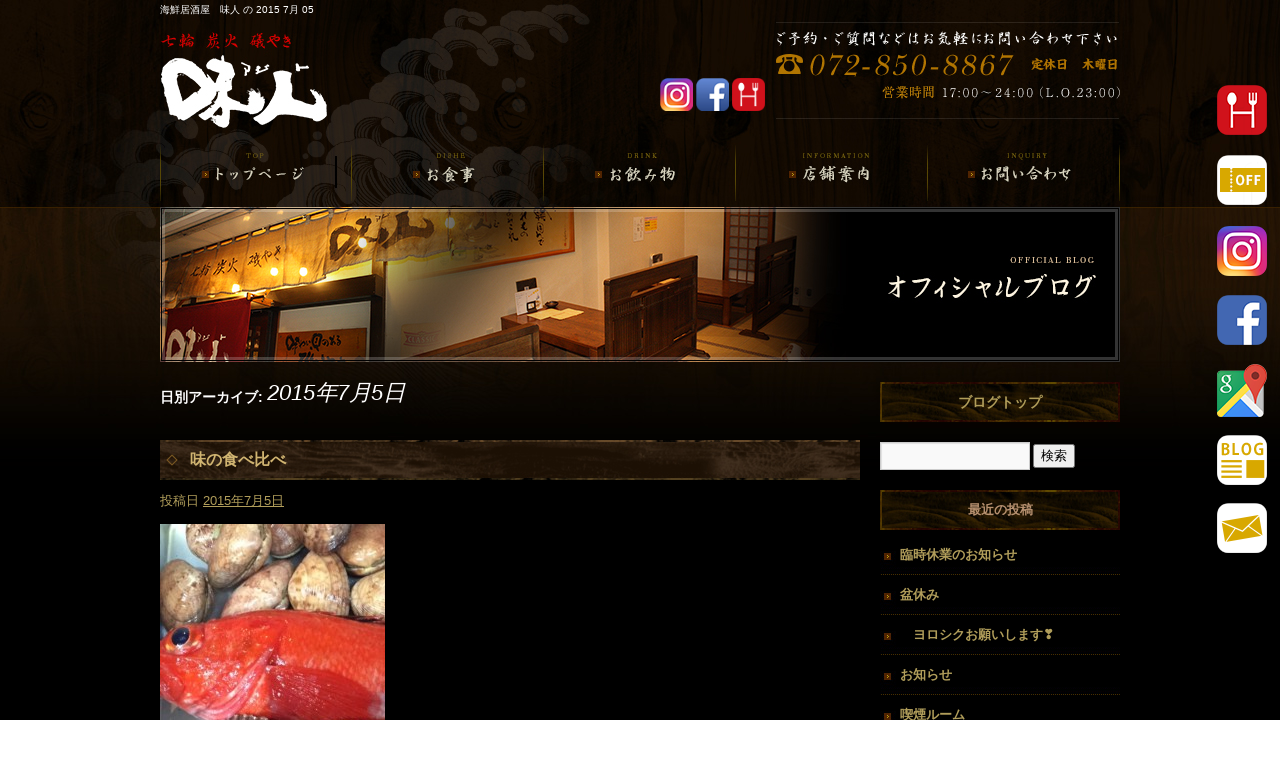

--- FILE ---
content_type: text/html; charset=UTF-8
request_url: https://www.azito1998.com/archives/date/2015/07/05
body_size: 5529
content:
<!DOCTYPE html>
<html dir="ltr" lang="ja">
<head>
<meta charset="UTF-8" />



<title>
  2015  7月  05 | 海鮮居酒屋　味人</title>
<link rel="profile" href="http://gmpg.org/xfn/11" />
<link rel="stylesheet" type="text/css" media="all" href="https://www.azito1998.com/60001087/wp-content/themes/multipuress/style.css" />
<link rel="stylesheet" type="text/css" media="all" href="https://www.azito1998.com/60001087/wp-content/themes/multipuress/theme.css" />
<link rel="stylesheet" type="text/css" media="all" href="/files/files.css" />
<link rel="pingback" href="https://www.azito1998.com/60001087/xmlrpc.php" />
<link rel="alternate" type="application/rss+xml" title="海鮮居酒屋　味人 &raquo; フィード" href="https://www.azito1998.com/feed" />
<link rel="alternate" type="application/rss+xml" title="海鮮居酒屋　味人 &raquo; コメントフィード" href="https://www.azito1998.com/comments/feed" />
<link rel='stylesheet' id='simplamodalwindow-css'  href='https://www.azito1998.com/60001087/wp-content/plugins/light-box-miyamoto/SimplaModalwindow/jquery.SimplaModalwindow.css?ver=3.3.1' type='text/css' media='all' />
<link rel='stylesheet' id='iqfmcss-css'  href='https://www.azito1998.com/60001087/wp-content/plugins/inquiry-form-creator/css/inquiry-form.css?ver=0.7' type='text/css' media='all' />
<script type='text/javascript' src='https://www.azito1998.com/60001087/wp-includes/js/jquery/jquery.js?ver=1.7.1'></script>
<script type='text/javascript' src='https://www.azito1998.com/60001087/wp-content/plugins/light-box-miyamoto/SimplaModalwindow/jquery.SimplaModalwindow.js?ver=1.7.1'></script>
<script type='text/javascript' src='https://www.azito1998.com/60001087/wp-includes/js/swfobject.js?ver=2.2'></script>
<script type='text/javascript' src='https://www.azito1998.com/60001087/wp-content/plugins/inquiry-form-creator/js/ajaxzip2/ajaxzip2.js?ver=2.10'></script>
<script type='text/javascript' src='https://www.azito1998.com/60001087/wp-content/plugins/inquiry-form-creator/js/jquery.upload.js?ver=1.0.2'></script>
<script>AjaxZip2.JSONDATA = "https://www.azito1998.com/60001087/wp-content/plugins/inquiry-form-creator/js/ajaxzip2/data";</script><link rel="alternate" media="handheld" type="text/html" href="https://www.azito1998.com/archives/date/2015/07/05" />

<script>
//201704 FB、新着情報投稿のURLを.HTACCESSうまく処理できなかったので代替処理
if(location.href.match(/cu_mail_1/)){
	location.href="/";
}
</script>
<script>
  (function(i,s,o,g,r,a,m){i['GoogleAnalyticsObject']=r;i[r]=i[r]||function(){
  (i[r].q=i[r].q||[]).push(arguments)},i[r].l=1*new Date();a=s.createElement(o),
  m=s.getElementsByTagName(o)[0];a.async=1;a.src=g;m.parentNode.insertBefore(a,m)
  })(window,document,'script','//www.google-analytics.com/analytics.js','ga');

  ga('create', 'UA-46712027-1', 'azito1998.com');
  ga('send', 'pageview');

</script><!-- Vipers Video Quicktags v6.4.2 | http://www.viper007bond.com/wordpress-plugins/vipers-video-quicktags/ -->
<style type="text/css">
.vvqbox { display: block; max-width: 100%; visibility: visible !important; margin: 10px auto; } .vvqbox img { max-width: 100%; height: 100%; } .vvqbox object { max-width: 100%; } 
</style>
<script type="text/javascript">
// <![CDATA[
	var vvqflashvars = {};
	var vvqparams = { wmode: "opaque", allowfullscreen: "true", allowscriptaccess: "always" };
	var vvqattributes = {};
	var vvqexpressinstall = "https://www.azito1998.com/60001087/wp-content/plugins/vipers-video-quicktags/resources/expressinstall.swf";
// ]]>
</script>
<!-- BEGIN: WP Social Bookmarking Light -->
<style type="text/css">
div.wp_social_bookmarking_light{border:0 !important;padding:0px 0 0px 0 !important;margin:0 !important;}
div.wp_social_bookmarking_light div{float:left !important;border:0 !important;padding:0 4px 0px 0 !important;margin:0 !important;height:21px !important;text-indent:0 !important;}
div.wp_social_bookmarking_light img{border:0 !important;padding:0;margin:0;vertical-align:top !important;}
.wp_social_bookmarking_light_clear{clear:both !important;}
</style>
<!-- END: WP Social Bookmarking Light -->


<meta name="description" content="味人では京都で修業を積んだ店主が毎日市場で厳選した食材を仕入れてリーズナブルな値段で提供いたします！お子様向けメニューも用意し、ご家族や、ママさんがお子様と一緒に楽しめるよう心がけております。" />
<meta name="keywords" content="大阪府 居酒屋,枚方市 居酒屋,東船橋 居酒屋,大阪府 鮮魚 居酒屋," /><script type="text/javascript" src="/files/js/effect_pc.js"></script>
</head>

<body id="083416">


	<div id="branding_box">

	<div id="site-description">



<a href="https://www.azito1998.com/" title="海鮮居酒屋　味人" rel="home">海鮮居酒屋　味人 の   2015  7月  05</a>

	</div>

		<div id="site-title">
			<span>
				<a href="https://www.azito1998.com/" title="海鮮居酒屋　味人" rel="home">海鮮居酒屋　味人</a>
			</span>
		</div><!-- #site-title -->

<div class="sns_btn">
<a href="https://www.instagram.com/azito.1998/" target="_blank"><img src="/files/h_inst.png" alt="Instagram" class="inst_btn" width="33" height="33" border="0"></a>
<a href="https://www.facebook.com/%E5%91%B3%E4%BA%BA-136816853162192/" target="_blank"><img src="/files/h_fb.png" alt="Facebook" class="line_btn" width="33" height="33" border="0"></a>
<a href="https://www.hotpepper.jp/strJ000474848/yoyaku/" target="_blank"><img src="/files/h_hp.png" alt="ご予約はこちら" class="line_btn" width="33" height="33" border="0"></a>
</div>

	<div id="access" role="navigation">
		<div class="menu-header"><ul id="menu-globalmenu" class="menu"><li id="menu-item-29" class="gnavi01 menu-item menu-item-type-post_type menu-item-object-page menu-item-29"><a title="トップページ" href="https://www.azito1998.com/">トップページ</a></li>
<li id="menu-item-30" class="gnavi02 menu-item menu-item-type-post_type menu-item-object-page menu-item-30"><a title="お食事" href="https://www.azito1998.com/dish">お食事</a></li>
<li id="menu-item-31" class="gnavi03 menu-item menu-item-type-post_type menu-item-object-page menu-item-31"><a title="お飲み物" href="https://www.azito1998.com/drink">お飲み物</a></li>
<li id="menu-item-32" class="gnavi04 menu-item menu-item-type-post_type menu-item-object-page menu-item-32"><a title="店舗案内" href="https://www.azito1998.com/shop">店舗案内</a></li>
<li id="menu-item-33" class="gnavi05 menu-item menu-item-type-post_type menu-item-object-page menu-item-33"><a title="お問い合わせ" href="https://www.azito1998.com/contact">お問い合わせ</a></li>
</ul></div>	</div><!-- #access -->

	</div><!-- #branding_box -->


<div id="main_teaser">

<img src="/files/pc_teaser_06.jpg">


</div>
<div id="outer_block">
<div id="inner_block">

	<div id="main">
		<div id="container">
			<div id="content" role="main">


			<h1 class="page-title">
				日別アーカイブ: <span>2015年7月5日</span>			</h1>






			<div id="post-372" class="post-372 post type-post status-publish format-standard hentry category-blogpost">
			<h2 class="entry-title"><a href="https://www.azito1998.com/archives/372" title="味の食べ比べ へのパーマリンク" rel="bookmark">味の食べ比べ</a></h2>

			<div class="entry-meta">
				<span class="meta-prep meta-prep-author">投稿日</span> <a href="https://www.azito1998.com/archives/372" title="8:34 AM" rel="bookmark"><span class="entry-date">2015年7月5日</span></a><!-- <span class="meta-sep">by</span>-->  <!--<span class="author vcard"><a class="url fn n" href="https://www.azito1998.com/archives/author/azito1998com" title="azito1998com の投稿をすべて表示">azito1998com</a></span>-->			</div><!-- .entry-meta -->

				<div class="entry-content">
				<div class="photo aligncenter"><a href='https://www.azito1998.com/60001087/wp-content/uploads/2015/07/image1.JPG' title='image1'><img width="225" height="300" src="https://www.azito1998.com/60001087/wp-content/uploads/2015/07/image1-225x300.jpg" class="attachment-medium" alt="image1.JPG" title="image1" /></a></div>
<p>味人では、今しか食べれない<br />
旬の食材、木で赤く成るまで完熟させた自家製トマト•••<br />
黄色いトマトの、ハーフ&#038;ハーフがすすめ</p>
<div class="clear"> </div>
							</div><!-- .entry-content -->
	
			<div class="entry-utility">
									<span class="cat-links">
						<!--<span class="entry-utility-prep entry-utility-prep-cat-links">Posted in</span> <a href="https://www.azito1998.com/archives/category/blogpost" title="日記 の投稿をすべて表示" rel="category tag">日記</a>					</span>-->
					<!--<span class="meta-sep">|</span>-->
												<!--<span class="comments-link"><span>コメントは受け付けていません。</span></span>-->
				
			</div><!-- .entry-utility -->
		</div><!-- #post-## -->

		
	


			</div><!-- #content -->
		</div><!-- #container -->


		<div id="primary" class="widget-area" role="complementary">
			<ul class="xoxo">

<li id="text-2" class="widget-container widget_text">			<div class="textwidget"><div class="widget-title2">
<a href="/blog">ブログトップ</a>
</div></div>
		</li><li id="search-2" class="widget-container widget_search"><form role="search" method="get" id="searchform" action="https://www.azito1998.com/" >
	<div><label class="screen-reader-text" for="s">検索:</label>
	<input type="text" value="" name="s" id="s" />
	<input type="submit" id="searchsubmit" value="検索" />
	</div>
	</form></li>		<li id="recent-posts-2" class="widget-container widget_recent_entries">		<h3 class="widget-title">最近の投稿</h3>		<ul>
				<li><a href="https://www.azito1998.com/archives/632" title="臨時休業のお知らせ">臨時休業のお知らせ</a></li>
				<li><a href="https://www.azito1998.com/archives/629" title="盆休み">盆休み</a></li>
				<li><a href="https://www.azito1998.com/archives/626" title="　ヨロシクお願いします❣️">　ヨロシクお願いします❣️</a></li>
				<li><a href="https://www.azito1998.com/archives/623" title="お知らせ">お知らせ</a></li>
				<li><a href="https://www.azito1998.com/archives/618" title="喫煙ルーム">喫煙ルーム</a></li>
				</ul>
		</li><li id="categories-2" class="widget-container widget_categories"><h3 class="widget-title">カテゴリー</h3>		<ul>
	<li class="cat-item cat-item-1"><a href="https://www.azito1998.com/archives/category/blogpost" title="日記 に含まれる投稿をすべて表示">日記</a>
</li>
		</ul>
</li><li id="calendar-2" class="widget-container widget_calendar"><h3 class="widget-title">カレンダー</h3><div id="calendar_wrap"><table id="wp-calendar">
	<caption>2015年7月</caption>
	<thead>
	<tr>
		<th scope="col" title="日曜日">日</th>
		<th scope="col" title="月曜日">月</th>
		<th scope="col" title="火曜日">火</th>
		<th scope="col" title="水曜日">水</th>
		<th scope="col" title="木曜日">木</th>
		<th scope="col" title="金曜日">金</th>
		<th scope="col" title="土曜日">土</th>
	</tr>
	</thead>

	<tfoot>
	<tr>
		<td colspan="3" id="prev"><a href="https://www.azito1998.com/archives/date/2015/06" title="2015年6月の投稿を表示">&laquo; 6月</a></td>
		<td class="pad">&nbsp;</td>
		<td colspan="3" id="next"><a href="https://www.azito1998.com/archives/date/2015/08" title="2015年8月の投稿を表示">8月 &raquo;</a></td>
	</tr>
	</tfoot>

	<tbody>
	<tr>
		<td colspan="3" class="pad">&nbsp;</td><td>1</td><td>2</td><td>3</td><td>4</td>
	</tr>
	<tr>
		<td><a href="https://www.azito1998.com/archives/date/2015/07/05" title="味の食べ比べ">5</a></td><td>6</td><td>7</td><td>8</td><td>9</td><td>10</td><td>11</td>
	</tr>
	<tr>
		<td>12</td><td><a href="https://www.azito1998.com/archives/date/2015/07/13" title="珍味が、盛りだくさん‼️">13</a></td><td>14</td><td><a href="https://www.azito1998.com/archives/date/2015/07/15" title="びっくり">15</a></td><td>16</td><td>17</td><td>18</td>
	</tr>
	<tr>
		<td>19</td><td>20</td><td>21</td><td>22</td><td>23</td><td><a href="https://www.azito1998.com/archives/date/2015/07/24" title="土用丑の日
土用丑の日">24</a></td><td>25</td>
	</tr>
	<tr>
		<td>26</td><td>27</td><td><a href="https://www.azito1998.com/archives/date/2015/07/28" title="盆休みの連絡">28</a></td><td>29</td><td>30</td><td><a href="https://www.azito1998.com/archives/date/2015/07/31" title="二ヶ月かけて、育てたスイカ(^_^) v">31</a></td>
		<td class="pad" colspan="1">&nbsp;</td>
	</tr>
	</tbody>
	</table></div></li><li id="text-10" class="widget-container widget_text">			<div class="textwidget"><div class="facebook_banner">
  <a href="https://www.instagram.com/azito.1998/" title="Instagram" target="_blank">
    <img src="/files/inst_banner.jpg" alt="Instagram" width="240">
  </a>
</div></div>
		</li><li id="text-9" class="widget-container widget_text">			<div class="textwidget"><iframe src="//www.facebook.com/plugins/likebox.php?href=https%3A%2F%2Fwww.facebook.com%2Fpages%2F%25E5%2591%25B3%25E4%25BA%25BA%2F136816853162192&amp;width=240&amp;height=390&amp;colorscheme=light&amp;show_faces=true&amp;header=true&amp;stream=false&amp;show_border=true" scrolling="no" frameborder="0" style="border:none; overflow:hidden; width:100%; height:390px;" allowTransparency="true"></iframe></div>
		</li><li id="archives-2" class="widget-container widget_archive"><h3 class="widget-title">アーカイブ</h3>		<ul>
			<li><a href='https://www.azito1998.com/archives/date/2026/01' title='2026年1月'>2026年1月</a></li>
	<li><a href='https://www.azito1998.com/archives/date/2025/08' title='2025年8月'>2025年8月</a></li>
	<li><a href='https://www.azito1998.com/archives/date/2025/07' title='2025年7月'>2025年7月</a></li>
	<li><a href='https://www.azito1998.com/archives/date/2025/05' title='2025年5月'>2025年5月</a></li>
	<li><a href='https://www.azito1998.com/archives/date/2025/02' title='2025年2月'>2025年2月</a></li>
	<li><a href='https://www.azito1998.com/archives/date/2025/01' title='2025年1月'>2025年1月</a></li>
	<li><a href='https://www.azito1998.com/archives/date/2024/09' title='2024年9月'>2024年9月</a></li>
	<li><a href='https://www.azito1998.com/archives/date/2024/07' title='2024年7月'>2024年7月</a></li>
	<li><a href='https://www.azito1998.com/archives/date/2023/11' title='2023年11月'>2023年11月</a></li>
	<li><a href='https://www.azito1998.com/archives/date/2023/10' title='2023年10月'>2023年10月</a></li>
	<li><a href='https://www.azito1998.com/archives/date/2023/02' title='2023年2月'>2023年2月</a></li>
	<li><a href='https://www.azito1998.com/archives/date/2022/11' title='2022年11月'>2022年11月</a></li>
	<li><a href='https://www.azito1998.com/archives/date/2022/02' title='2022年2月'>2022年2月</a></li>
	<li><a href='https://www.azito1998.com/archives/date/2021/10' title='2021年10月'>2021年10月</a></li>
	<li><a href='https://www.azito1998.com/archives/date/2021/09' title='2021年9月'>2021年9月</a></li>
	<li><a href='https://www.azito1998.com/archives/date/2021/07' title='2021年7月'>2021年7月</a></li>
	<li><a href='https://www.azito1998.com/archives/date/2021/06' title='2021年6月'>2021年6月</a></li>
	<li><a href='https://www.azito1998.com/archives/date/2021/05' title='2021年5月'>2021年5月</a></li>
	<li><a href='https://www.azito1998.com/archives/date/2021/04' title='2021年4月'>2021年4月</a></li>
	<li><a href='https://www.azito1998.com/archives/date/2021/02' title='2021年2月'>2021年2月</a></li>
	<li><a href='https://www.azito1998.com/archives/date/2021/01' title='2021年1月'>2021年1月</a></li>
	<li><a href='https://www.azito1998.com/archives/date/2020/05' title='2020年5月'>2020年5月</a></li>
	<li><a href='https://www.azito1998.com/archives/date/2020/04' title='2020年4月'>2020年4月</a></li>
	<li><a href='https://www.azito1998.com/archives/date/2019/03' title='2019年3月'>2019年3月</a></li>
	<li><a href='https://www.azito1998.com/archives/date/2018/10' title='2018年10月'>2018年10月</a></li>
	<li><a href='https://www.azito1998.com/archives/date/2018/09' title='2018年9月'>2018年9月</a></li>
	<li><a href='https://www.azito1998.com/archives/date/2017/11' title='2017年11月'>2017年11月</a></li>
	<li><a href='https://www.azito1998.com/archives/date/2017/10' title='2017年10月'>2017年10月</a></li>
	<li><a href='https://www.azito1998.com/archives/date/2017/08' title='2017年8月'>2017年8月</a></li>
	<li><a href='https://www.azito1998.com/archives/date/2017/06' title='2017年6月'>2017年6月</a></li>
	<li><a href='https://www.azito1998.com/archives/date/2017/05' title='2017年5月'>2017年5月</a></li>
	<li><a href='https://www.azito1998.com/archives/date/2017/04' title='2017年4月'>2017年4月</a></li>
	<li><a href='https://www.azito1998.com/archives/date/2017/03' title='2017年3月'>2017年3月</a></li>
	<li><a href='https://www.azito1998.com/archives/date/2017/02' title='2017年2月'>2017年2月</a></li>
	<li><a href='https://www.azito1998.com/archives/date/2016/12' title='2016年12月'>2016年12月</a></li>
	<li><a href='https://www.azito1998.com/archives/date/2016/11' title='2016年11月'>2016年11月</a></li>
	<li><a href='https://www.azito1998.com/archives/date/2016/10' title='2016年10月'>2016年10月</a></li>
	<li><a href='https://www.azito1998.com/archives/date/2016/08' title='2016年8月'>2016年8月</a></li>
	<li><a href='https://www.azito1998.com/archives/date/2016/07' title='2016年7月'>2016年7月</a></li>
	<li><a href='https://www.azito1998.com/archives/date/2016/06' title='2016年6月'>2016年6月</a></li>
	<li><a href='https://www.azito1998.com/archives/date/2016/05' title='2016年5月'>2016年5月</a></li>
	<li><a href='https://www.azito1998.com/archives/date/2016/04' title='2016年4月'>2016年4月</a></li>
	<li><a href='https://www.azito1998.com/archives/date/2016/03' title='2016年3月'>2016年3月</a></li>
	<li><a href='https://www.azito1998.com/archives/date/2016/02' title='2016年2月'>2016年2月</a></li>
	<li><a href='https://www.azito1998.com/archives/date/2016/01' title='2016年1月'>2016年1月</a></li>
	<li><a href='https://www.azito1998.com/archives/date/2015/12' title='2015年12月'>2015年12月</a></li>
	<li><a href='https://www.azito1998.com/archives/date/2015/11' title='2015年11月'>2015年11月</a></li>
	<li><a href='https://www.azito1998.com/archives/date/2015/10' title='2015年10月'>2015年10月</a></li>
	<li><a href='https://www.azito1998.com/archives/date/2015/09' title='2015年9月'>2015年9月</a></li>
	<li><a href='https://www.azito1998.com/archives/date/2015/08' title='2015年8月'>2015年8月</a></li>
	<li><a href='https://www.azito1998.com/archives/date/2015/07' title='2015年7月'>2015年7月</a></li>
	<li><a href='https://www.azito1998.com/archives/date/2015/06' title='2015年6月'>2015年6月</a></li>
	<li><a href='https://www.azito1998.com/archives/date/2015/05' title='2015年5月'>2015年5月</a></li>
	<li><a href='https://www.azito1998.com/archives/date/2015/04' title='2015年4月'>2015年4月</a></li>
	<li><a href='https://www.azito1998.com/archives/date/2015/02' title='2015年2月'>2015年2月</a></li>
	<li><a href='https://www.azito1998.com/archives/date/2014/11' title='2014年11月'>2014年11月</a></li>
	<li><a href='https://www.azito1998.com/archives/date/2014/10' title='2014年10月'>2014年10月</a></li>
	<li><a href='https://www.azito1998.com/archives/date/2014/09' title='2014年9月'>2014年9月</a></li>
	<li><a href='https://www.azito1998.com/archives/date/2014/08' title='2014年8月'>2014年8月</a></li>
	<li><a href='https://www.azito1998.com/archives/date/2014/07' title='2014年7月'>2014年7月</a></li>
	<li><a href='https://www.azito1998.com/archives/date/2014/06' title='2014年6月'>2014年6月</a></li>
	<li><a href='https://www.azito1998.com/archives/date/2014/05' title='2014年5月'>2014年5月</a></li>
	<li><a href='https://www.azito1998.com/archives/date/2014/04' title='2014年4月'>2014年4月</a></li>
	<li><a href='https://www.azito1998.com/archives/date/2014/03' title='2014年3月'>2014年3月</a></li>
	<li><a href='https://www.azito1998.com/archives/date/2014/02' title='2014年2月'>2014年2月</a></li>
	<li><a href='https://www.azito1998.com/archives/date/2014/01' title='2014年1月'>2014年1月</a></li>
		</ul>
</li>			</ul>
		</div><!-- #primary .widget-area -->




</div><!--#content_block--><!--■コンテンツブロック〆-->
</div></div><!-- #main -->

</div><!-- #inner_block -->
</div><!-- #outer_block -->

<div id="footer_block">
	<div id="footer_box">
		<div id="footer_sitemap_block">


			<div id="footer-widget-area" role="complementary">

				<div id="first" class="widget-area">
					<ul class="xoxo">
						<li id="nav_menu-2" class="widget-container widget_nav_menu"><div class="menu-footermenu-container"><ul id="menu-footermenu" class="menu"><li id="menu-item-38" class="menu-item menu-item-type-post_type menu-item-object-page menu-item-38"><a href="https://www.azito1998.com/">トップページ</a></li>
<li id="menu-item-39" class="menu-item menu-item-type-post_type menu-item-object-page menu-item-39"><a href="https://www.azito1998.com/dish">お食事</a></li>
<li id="menu-item-40" class="menu-item menu-item-type-post_type menu-item-object-page menu-item-40"><a href="https://www.azito1998.com/drink">お飲み物</a></li>
<li id="menu-item-41" class="menu-item menu-item-type-post_type menu-item-object-page menu-item-41"><a href="https://www.azito1998.com/shop">店舗案内</a></li>
<li id="menu-item-42" class="menu-item menu-item-type-post_type menu-item-object-page menu-item-42"><a href="https://www.azito1998.com/contact">お問い合わせ</a></li>
<li id="menu-item-43" class="menu-item menu-item-type-post_type menu-item-object-page menu-item-43"><a target="_blank" href="https://www.azito1998.com/coupon">クーポン</a></li>
<li id="menu-item-44" class="menu-item menu-item-type-post_type menu-item-object-page current_page_parent menu-item-44"><a href="https://www.azito1998.com/blog">オフィシャルブログ</a></li>
</ul></div></li>					</ul>
				</div><!-- #first .widget-area -->




			</div><!-- #footer-widget-area -->
		</div><!--#footer_sitemap_block-->

		<div class="footer_infomation">


<div id="footer_information" class="post">

		<div class="entry-post">

<div class="post-data">
<p><strong>海鮮居酒屋　味人</strong></p>
<p>〒573-1115 大阪府枚方市東船橋1-88 シャルム船橋1F</p>
<p>TEL／072-850-8867</p>
<p>営業時間／　17:00～24:00（L.O.23:00）</p>

<div class="fixed_btn">
 <div id="fixed_btn_07"><a href="https://www.hotpepper.jp/strJ000474848/yoyaku/" target="_blank"><img src="/files/hp_btn.png" alt="WEB予約"></a></div>
  <div id="fixed_btn_10"><a href="/coupon" target="_blank"><img src="/files/cpn_btn.png" alt="クーポンはこちら"></a></div>
  <div id="fixed_btn_01"><a href="https://www.instagram.com/azito.1998/" target="_blank"><img src="/files/inst_btn.png" alt="Instagram"></a></div>
  <div id="fixed_btn_02"><a href="https://www.facebook.com/%E5%91%B3%E4%BA%BA-136816853162192/" target="_blank"><img src="/files/fb_btn.png" alt="FACEBOOK"></a></div>
  <div id="fixed_btn_04"><a href="https://goo.gl/maps/TXrwhY4JMt32" target="_blank"><img src="/files/map_btn.png" alt="グーグルマップ"></a></div>
  <div id="fixed_btn_03"><a href="/blog"><img src="/files/blog_btn.png" alt="ブログ"></a></div>
  <div id="fixed_btn_05"><a href="/contact"><img src="/files/contact_btn.png" alt="お問い合わせ"></a></div>

  <!--
  <div id="fixed_btn_06"><a href="/recruit"><img src="/files/recruit_btn.png" alt="求人情報"></a></div>
 
  <div id="fixed_btn_08"><a href="https://twitter.com/アカウント" target="_blank"><img src="/files/tw_btn.png" alt="Twitter"></a></div>
  <div id="fixed_btn_09"><a href="https://www.rakuten.co.jp/obutudan/" target="_blank"><img src="/files/shop_btn.png" alt="ショッピングサイト"></a></div>
  <div id="fixed_btn_10"><a href="/contact"><img src="/files/_btn.png" alt="■■■"></a></div>
  -->
</div>


<div id="float_top_btn"><a href="#"><img src="/files/top_btn.png" alt="先頭へ戻る"></a></div>


</div>

<div class="clear_float"></div>

	</div>
	
</div><!-- #footer_information -->


		</div><!-- .footer_infomation -->
	</div><!--footer_box-->

<address id="copyright">Copyright (C) 海鮮居酒屋　味人 All Rights Reserved.</address>

</div><!--footer_block-->

</body>
</html>

--- FILE ---
content_type: text/css
request_url: https://www.azito1998.com/60001087/wp-content/themes/multipuress/theme.css
body_size: 5684
content:
/*

追加CSSを記述、上書きCSSの記述用CSSファイルです。

*/


/* -------------------------------------------------------------- 
		■　サイドバー追加css　■ ※2013/09/26修正
-------------------------------------------------------------- */

.sidebar-box {
    display: inline-block;
    float: left;
}

#right_menu_bar .sidebar-box {
    display: inherit;
    float: inherit;
    width: 240px;
}
#thirdly {
    padding: 0 20px 50px 0;
    width: 240px;
}
#thirdly {
    clear: both;
}


/* -------------------------------------------------------------- 
		■　リセットcss　■
-------------------------------------------------------------- */

#content, #content input, #content textarea {
    color: inherit;
    font-size: inherit;
    line-height: inherit;
}

h1, h2, h3, h4, h5, h6 {
    clear: inherit;
    font-weight: normal;
}



/* -------------------------------------------------------------- 
		■　TELLINK調整css　■
-------------------------------------------------------------- */

#tel_link_box {
float: left;
font-weight: bold;
color: white;
margin: 0;
background: url("") no-repeat left top #000;
height:100px;
line-height:100px;
padding: 0;
display:table-cell;
width:100%;
overflow:hidden;
}

#tel_link_box a {
zoon:2;
font-size:50px;
color:#FFCC00;
height:100px;
line-height:100px;
text-decoration: underline;
}

.potision_fixed {
position:fixed;
z-index: 1;
width:100%;
top:0px;
left:0px;
}

.potision_margin {
height:200px;
display:block;
width:100%;
}


/*====================================================================================================
	ページ共通
====================================================================================================*/

html {
    background: url("/files/html_bg.jpg") repeat-x scroll center top #FFF;
}

body {
    background: url("/files/body_bg.jpg") no-repeat scroll center top #000;
    color: #666666;
    font-family: verdana,sans-serif;
    font-size: 62.5%;
    line-height: 1;
}

#main {
    /*clear: both;*/
    overflow: hidden;
    padding: 0;
    width: 960px;
}

#container_top {
    float: right;
    width: 700px;
}

.clear_float {
    clear:both;
}

.float_clear {
    /*border-bottom: 1px dotted #CCCCCC;*/
    clear: both;
    display: block;
    height: 0;
    margin: 0 0 10px;
    padding: 0 0 10px;
    width: 700px;
}

#outer_block {
    /*background: url("/files/outer_block_bg.jpg") repeat-y scroll 0 0 transparent;*/
    margin: 0 auto;
    padding: 20px 0 0;
    width: 1000px;
}

#inner_block {
    margin: 0 auto;
    padding: 0;
    width: 960px;
}

.entry-meta {
    color: #B09D5A;
    font-size: 130%;
    line-height: 1.7;
}

#content .post-date p {
    margin-bottom: 5px;
}

small {
    font-size: 120%;
    line-height: 2;
}

#respond .form-submit input {
    font-size: 100%;
    width: auto;
}

img {
    margin: 0;
    padding: 0;
    vertical-align: bottom;
}



/*====================================================================================================
	ブログ表示　CSS
====================================================================================================*/

#container {
    float: left;
    margin: 0;
    width: 700px;
}

#container .post {
    display: inline-block;
    margin: 0;
    padding: 0 0 20px;
}

#primary {
    float: right;
    margin: 0;
    overflow: hidden;
    padding: 0 0 50px;
    width: 240px;
}

.widget_search #s {
    font-size: 130%;
    line-height: 1.7;
    width: 60%;
}

input[type="submit"] {
    color: #333333;
    font-size: 130%;
    line-height: 1.7;
}

.entry-content, .entry-summary {
    clear: both;
    font-size: 130%;
    line-height: 1.7;
    padding: 12px 0 0;
}

#nav-below {
    margin: 20px 0 0;
}


/*ブログトップへ戻るウィジェットCSS*/

.widget-title2 a {
    background: url("/files/widget_title_bg.jpg") no-repeat scroll left top transparent;
    color: #B6906F;
    font-size: 140%;
    font-weight: bold;
    height: 40px;
    line-height: 40px;
    margin: 0;
    padding: 0;
    display:block;
    text-decoration: none;
    text-align: center;
}
.widget-title2 a:hover {
    text-decoration: underline;
}

.page-title {
    color: #fff;
}
.page-title span {
    color: #fff;
}

/*=================================カレンダー=================================*/

#wp-calendar caption {
    color: #B6906F;
    font-size: 140%;
    font-weight: bold;
    line-height: 1.7;
    padding-bottom: 4px;
    text-align: center;
}

#wp-calendar thead {
    font-size: 110%;
    line-height: 1.5;
}

#wp-calendar tbody td {
    background: none repeat scroll 0 0 #421f0c;
    border: 1px solid #000;
    font-size: 120%;
    line-height: 1.7;
    padding: 10px 5px;
    text-align: center;
    color: #fff;
}

#wp-calendar tbody td a {
    color: #e5b111;
    font-weight: bold;
    text-decoration: none;
}
#wp-calendar tbody td a:hover {
    text-decoration: underline;
}

#wp-calendar thead th {
    color: #fff;
}



/*■ソーシャルブックマーキング　マージン*/
div#content .wp_social_bookmarking_light {
margin-bottom: 20px !important;
}




/*====================================================================================================
	グローバルナビゲーション　CSS
====================================================================================================*/

#access {
    background: url("") repeat scroll 0 0 transparent;
    display: block;
    float: left;
    margin: 0;
    width: 960px;
}
#access .menu-header,
div.menu {
	font-size: 120%;
	margin: 0;
	width: 960px;
}
#access .menu-header ul,
div.menu ul {
	list-style: none;
	margin: 0;
}
#access .menu-header li,
div.menu li {
	float: left;
	position: relative;
}

div#access li.menu-item {
    display: block;
    float: left;
    list-style: none outside none;
    margin: 0;
    text-align: center;
    text-indent: -9999px;
}

/*■■■■■■■■■■■■■■■■■■■■■■■■■■■■■■■■■■■■■■■■■■■*/

/*==============================5メニューグローバル共通CSS==============================*/

div#access .gnavi01 a,
div#access .gnavi02 a,
div#access .gnavi03 a,
div#access .gnavi04 a,
div#access .gnavi05 a {
    background-image: url('/files/topnavi.jpg'); //グローバルナビの画像指定
    background-repeat: no-repeat;
    background-position: scroll;
    background-color: transparent;
    padding: 0px;
    margin: 0px;
    height: 60px;
    width: 192px;
}


/*==============================5メニューグローバルロールオーバーCSS==============================*/

div#access .gnavi01 a { background-position: left top; }
div#access .gnavi02 a { background-position: -192px 0; }
div#access .gnavi03 a { background-position: -384px 0; }
div#access .gnavi04 a { background-position: -576px 0; }
div#access .gnavi05 a { background-position: right top; }


div#access .gnavi01 a:hover { background-position: left bottom; }
div#access .gnavi02 a:hover { background-position: -192px -60px; }
div#access .gnavi03 a:hover { background-position: -384px -60px; }
div#access .gnavi04 a:hover { background-position: -576px -60px; }
div#access .gnavi05 a:hover { background-position: right bottom; }


/*======================■5メニュープルダウンCSS■======================
	5メニュー子メニューCSS class (オプション)に「sub-gnavi」を入力
=======================================================================*/

#access ul.menu ul.sub-menu {
    top: 60px;
    width: 192px;
}

div#access ul.sub-menu li.sub-gnavi {
    width: 192px;
    text-indent: 0;
}

div#access ul.sub-menu li.sub-gnavi a {
    background: url("") repeat scroll 0 0 #CCC;
    color: #FFFFFF;
    display: block;
    float: left;
    font-weight: bold;
    height: 60px;
    line-height: 60px;
    list-style: none outside none;
    margin: 0;
    padding: 0;
    text-align: center;
    text-decoration: none;
    text-indent: inherit;
    width: 192px;
}

div#access ul.sub-menu li.sub-gnavi a:hover {
    background: url("") repeat scroll 0 0 #999;
    color: #FFF;
    text-decoration: underline;
}

/*■■■■■■■■■■■■■■■■■■■■■■■■■■■■■■■■■■■■■■■■■■■*/

/*==============================6メニューグローバル共通CSS==============================*/

div#access .gnavi11 a,
div#access .gnavi12 a,
div#access .gnavi13 a,
div#access .gnavi14 a,
div#access .gnavi15 a,
div#access .gnavi16 a {
    background-image: url('/files/topnavi2.jpg'); //グローバルナビの画像指定
    background-repeat: no-repeat;
    background-position: scroll;
    background-color: transparent;
    padding: 0px;
    margin: 0px;
    height: 55px;
    width: 160px;
}


/*==============================6メニューグローバルロールオーバーCSS==============================*/

div#access .gnavi11 a { background-position: left top; }
div#access .gnavi12 a { background-position: -160px 0; }
div#access .gnavi13 a { background-position: -320px 0; }
div#access .gnavi14 a { background-position: -480px 0; }
div#access .gnavi15 a { background-position: -640px 0; }
div#access .gnavi16 a { background-position: right top; }


div#access .gnavi11 a:hover { background-position: left bottom; }
div#access .gnavi12 a:hover { background-position: -160px -55px; }
div#access .gnavi13 a:hover { background-position: -320px -55px; }
div#access .gnavi14 a:hover { background-position: -480px -55px; }
div#access .gnavi15 a:hover { background-position: -640px -55px; }
div#access .gnavi16 a:hover { background-position: right bottom; }


/*======================■6メニュープルダウンCSS■======================
	6メニュー子メニューCSS class (オプション)に「sub-gnavi2」を入力
=======================================================================*/

#access ul.menu ul.sub-menu {
    top: 55px;
    width: 160px;
}

div#access ul.sub-menu li.sub-gnavi2 {
    width: 160px;
    text-indent: 0;
}

div#access ul.sub-menu li.sub-gnavi2 a {
    background: url("") repeat scroll 0 0 #CCC;
    color: #FFFFFF;
    display: block;
    float: left;
    font-weight: bold;
    height: 55px;
    line-height: 55px;
    list-style: none outside none;
    margin: 0;
    padding: 0;
    text-align: center;
    text-decoration: none;
    text-indent: inherit;
    width: 160px;
}

div#access ul.sub-menu li.sub-gnavi2 a:hover {
    background: url("") repeat scroll 0 0 #999;
    color: #FFF;
    text-decoration: underline;
}


/*====================================================================================================
	ページ共通　ヘッダー
====================================================================================================*/

#branding_box {
    background: url("/files/branding_box_bg.jpg") no-repeat scroll center top transparent;
    height: 205px;
    margin: 0 auto;
    padding: 0 0 2px;
    width: 960px;
}

#site-description {
    display: block;
    font-size: 100%;
    font-style: normal;
    line-height: 20px;
    margin: 0;
    padding: 0;
    text-align: left;
    width: 960px;
}

#site-title {
    float: left;
    font-size: 30px;
    height: 125px;
    line-height: 125px;
    margin: 0;
    padding: 0;
    text-indent: -9999px;
}
#site-title a {
    color: #000000;
    display: block;
    font-weight: bold;
    height: 125px;
    text-decoration: none;
    width: 180px;
}

#site-description a {
    color: #FFFFFF;
    text-decoration: none;
}
#site-description a:hover {
    color: #FFFFFF;
    text-decoration: underline;
}

#header_info_box {
    color: #777777;
    display: inline-block;
    float: right;
    font-size: 120%;
    padding: 15px 0 0;
    text-align: right;
}



/*====================================================================================================
	ページ共通　メイン画像-メイン見出し
====================================================================================================*/

#main_teaser {
    margin: 0 auto;
    padding: 0;
    width: 960px;
}



/*====================================================================================================
	ページ共通　コンテンツサイド
====================================================================================================*/

#secondary {
    float: left;
    padding: 0 0 20px 0;
    width: 240px;
}

#main .widget-area ul {
    margin: 0;
    padding: 0;
}

.widget-container {
    margin: 0 0 20px;
}

#main .widget-area ul ul {
    border: medium none;
    margin: 0;
    padding: 0;
}

#main .widget-area ul ul li a {
    background: url("/files/widget_list_bg.jpg") no-repeat scroll left top transparent;
    color: #b09d5a;
    display: block;
    font-size: 130%;
    font-weight: bold;
    height: 40px;
    line-height: 40px;
    overflow: hidden;
    padding: 0 0 0 20px;
}
#main .widget-area ul ul li a:hover {
    text-decoration: underline;
}


/*====================================================================================================
	ページ共通　フッターナビゲーション
====================================================================================================*/

#footer-widget-area {
    display: table-cell;
    font-size: 120%;
    line-height: 1.6;
    margin: 0 auto;
    overflow: hidden;
    text-align: center;
    width: 1000px;
}

#footer-widget-area .widget-area {
    display: inline-block;
    float: none;
    margin: 0 auto;
    text-align: center;
    width: auto;
}

* html #footer-widget-area .widget-area {/* IE 6 */
display:inline;
zoom:1;
}
*:first-child+html #footer-widget-area .widget-area {/* IE 7 */
display:inline;
zoom:1;
}

#footer-widget-area .widget-area .menu-item {
    float: left;
}

#footer-widget-area .widget-area ul.menu {
    border-left: 1px solid #999999;
    list-style: none outside none;
    margin-left: 0;
}

#footer-widget-area .widget-area .menu-item a {
    border-left: 1px solid #B09D5A;
    border-right: 1px solid #B09D5A;
    color: #B09D5A;
    display: block;
    font-weight: bold;
    line-height: 1.7;
    margin: 0 0 0 -1px;
    padding: 0 15px;
    text-decoration: none;
}
#footer-widget-area .widget-area .menu-item a:hover {
    background: url("") repeat scroll 0 0 transparent;
    color: #B09D5A;
    text-decoration: underline;
}


/*====================================================================================================
	フッターレイアウト
====================================================================================================*/

#footer_block {
    background: url("/files/footer_bg.jpg") repeat-x scroll center top transparent;
    display: block;
    margin: 0;
    overflow: hidden;
    padding: 0;
}

#footer_box {
    background: url("/files/footer_box_bg.jpg") no-repeat scroll center top transparent;
    color: #666666;
    height: 211px;
    margin: 0 auto;
    overflow: hidden;
    padding: 0;
    width: 1000px;
}

#footer_sitemap_block {
}

#footer_information {
}

#footer_information .entry-post {
    border-bottom: medium none;
    margin: 25px 0 0 260px;
    padding: 0;
    width: 700px;
}

#footer_information .entry-post .post-data {
}
#footer_information .entry-post .post-data p {
    font-size: 120%;
    line-height: 1.6;
    color: #c7c2a4;
}

.footer_infomation {
    display: inline-block;
    width: 1000px;
}

address#copyright {
    background: url("") repeat scroll 0 0 #221203;
    clear: both;
    color: #FFFFFF;
    font-size: 100%;
    font-style: normal;
    line-height: 1.7;
    margin: 0 auto;
    padding: 10px 0;
    text-align: center;
}


/*====================================================================================================
	■footer_information
====================================================================================================*/

.footer_infomation {
}

#footer_information {
    margin: 0;
    padding: 0;
}


/*■■■■■■■■■■■■■■■■■■■■■■■■■■■■■■■■■■■■■■■■■■■

■■■■■■■■■■■■ここからCSS挿入・スマホテーマにコピー■■■■■■■■■■■■■

■■■■■■■■■■■■■■■■■■■■■■■■■■■■■■■■■■■■■■■■■■■■*/


/*====================================================================================================
	ページ送りナビゲーションCSS
====================================================================================================*/

.tablenav {
    background: none repeat scroll 0 0 transparent;
    clear: both;
    color: #999;
    display: block;
    line-height: 2em;
    margin: 0 auto 30px;
    padding: 0;
    text-align: center;
    width: 700px;
}

a.page-numbers,
.tablenav .current {
    border: 1px solid #999;
    color: #999;
    font-size: 130%;
    padding: 8px 10px;
    text-decoration: none;
}
a.page-numbers:hover {
	color:white;
	background: #999;
}

.tablenav .current {
    background: none repeat scroll 0 0 #999;
    border-color: #999;
    color: white;
}

.tablenav .next, .tablenav .prev {
    background: none repeat scroll 0 0 transparent;
    border: 0 none;
    font-size: 120%;
    font-weight: bold;
    text-decoration: underline;
}

/*一覧に戻るボタン*/
.pageback {
    margin: 0 0 80px 0;
}

.pageback a {
    border: 1px solid #666;
    color: #666;
    display: block;
    font-size: 130%;
    font-weight: bold;
    line-height: 1.7;
    margin: 0;
    padding: 5px 10px;
    text-align: center;
    text-decoration: none;
    width: 678px;
}

.pageback a:hover {
    background: url("") repeat scroll 0 0 #666;
    border: 1px solid #666;
    color: #FFF;
    text-decoration: underline;
}

/*詳細を見るボタン*/

.permalink_in a {
    background: url("") repeat scroll 0 0 #666;
    border: 1px outset #666;
    color: #FFFFFF;
    display: inline-block;
    font-size: 130%;
    font-weight: bold;
    line-height: 1.7;
    padding: 5px 10px;
    text-decoration: none;
}

.permalink_in a:hover {
    background: url("") repeat scroll 0 0 #666;
    border: 1px inset #666;
    color: #FFFFFF;
    text-decoration: underline;
}



/*=============================================================================
	お問い合わせフォームバナーウィジェットCSS
==============================================================================*/
#contact_bnr_block {
    padding: 0;
    text-indent: -9999px;
}

#contact_bnr_block a {
    background: url("/files/contact_bnr.jpg") no-repeat scroll center top transparent;
    display: block;
    height: 228px;
    margin: 0;
    overflow: hidden;
    padding: 0;
}
#contact_bnr_block a:hover {
    background: url("/files/contact_bnr.jpg") no-repeat scroll center bottom transparent;
}


/*=============================================================================
	クーポンバナーウィジェットCSS @20131001修正
==============================================================================*/

#coupon_bnr_block a {
    background: url("/files/coupon_bnr.jpg") no-repeat scroll left top transparent;
    display: block;
    height: 240px;
    text-indent: -9999px;
}

#coupon_bnr_block a:hover {
    background: url("/files/coupon_bnr.jpg") no-repeat scroll left bottom transparent;
    display: block;
    height: 240px;
    text-indent: -9999px;
}

/*=============================================================================
	ブログバナーウィジェットCSS @20131001修正
==============================================================================*/
#blog_block {
    padding: 0;
    text-indent: -9999px;
}
#blog_block a {
    background: url("/files/blog_bnr.jpg") no-repeat scroll center top transparent;
    display: block;
    height: 100px;
    margin: 0;
    overflow: hidden;
    padding: 0;
}
#blog_block a:hover {
    background: url("/files/blog_bnr.jpg") no-repeat scroll center bottom transparent;
}


/*====================================================================================================
	ページ共通　見出し
====================================================================================================*/

#container_top .top-entry-title {
    background: url("/files/top_entry_title.jpg") no-repeat scroll left top transparent;
    color: #d8a800;
    font-size: 180%;
    font-weight: bold;
    height: 45px;
    line-height: 45px;
    margin: 0;
    padding: 0 0 15px;
    text-align: center;
    width: 700px;
}

.widget-title {
    background: url("/files/widget_title_bg.jpg") no-repeat scroll left top transparent;
    color: #b6906f;
    font-size: 130%;
    font-weight: bold;
    height: 40px;
    line-height: 40px;
    margin: 0;
    padding: 0 0 5px 0;
    text-align: center;
}

.entry-title a:link, .entry-title a:visited {
    color: #D0B471;
    text-decoration: none;
}
.entry-title a:hover, .entry-title a:active {
    color: #D0B471;
    text-decoration: underline;
}

#content .entry-title {
    background: url("/files/entry_title_bg.jpg") no-repeat scroll left top transparent;
    color: #d0b471;
    font-size: 160%;
    font-weight: bold;
    height: 40px;
    line-height: 40px;
    margin-bottom: 10px;
    padding: 0 0 0 30px;
    overflow: hidden;
    width: 670px;
    position: static;
}

#content .entry-title h3 {
    display:inline-block;
    float:left;
    font-size: 100%;
    font-weight: bold;    
}

#content .sub-post-title {
    background: url("/files/sub_entry_title_bg.jpg") no-repeat scroll left top transparent;
    color: #ca7c52;
    font-size: 140%;
    font-weight: bold;
    height: 38px;
    line-height: 38px;
    margin: 0 auto 10px;
    padding: 2px 0 0 20px;
    width: 680px;
}

.h3title_bg {
    background: url("/files/sub_entry_title_bg.gif") no-repeat scroll left top transparent;
    color: #221004;
    font-size: 140%;
    font-weight: bold;
    height: 38px;
    line-height: 38px;
    margin: 0 auto 10px;
    padding: 2px 0 0 20px;
    width: 680px;
}

/*タイトルバー、READ MORE*/

.entry-title span.read_more_btn {
    height: 40px;
}
.entry-title span.read_more_btn a {
    background: url("/files/read_more_btn.jpg") no-repeat scroll left top transparent;
    display: inline-block;
    float: right;
    height: 40px;
    line-height: 40px;
    text-indent: -9999px;
    width: 120px;
}


/*====================================================================================================
	■お問い合わせフォーム　CSS
====================================================================================================*/

span.text_red {
    color: #FF0000;
    font-size: 130%;
    font-style: normal;
    font-weight: normal;
    line-height: 1.7;
}

/*フォームテーブルCSS*/
#container_top .iqfm-table th {
    background: url("") repeat scroll 0 0 #1a0b02;
    border: 1px solid #715a42;
    color: #f6e7cb;
    font-size: 120%;
    line-height: 1.6;
    text-align: left;
    vertical-align: top;
    white-space: nowrap;
}
#container_top .iqfm-table td {
    background: url("") repeat scroll 0 0 transparent;
    border: 1px solid #715a42;
    color: #fff;
    font-size: 120%;
    line-height: 1.6;
    padding: 5px;
    vertical-align: top;
}
/*フォームボタン*/
#inquiryform-1 #inquiryformSubmit-1 {
    color: #000000;
    font-size: 130%;
    line-height: 1.7;
}



/*====================================================================================================
	■トップブログ新着表示
====================================================================================================*/

.blog_read_block {
    margin: 0;
    padding: 0 0 20px;
}

.blog_read_block .blog_post {
    border-bottom: 1px dotted #715a42;
    display: inline-block;
    margin: 0 0 10px;
    padding: 0 0 10px;
    width: 700px;
}

.blog_read_block .data_right {
    display: inline-block;
    float: right;
    font-size: 120%;
    line-height: 1.7;
    margin: 0;
    padding: 0;
    width: 590px;
}

.blog_read_block p.newpost_list {
    display: inline-block;
    font-size: 120%;
    line-height: 1.6;
    float:left;
    margin: 10px 0 0;
    padding: 0;
    width: 90px;
}

.blog_read_block p.newpost_list span.posts_img {
    float: left;
    height: 90px;
    margin: 0;
    overflow: hidden;
    padding: 0 10px 0 0;
    width: 90px;
}
.blog_read_block p.newpost_list span.posts_img img {
    height: auto;
    width: 90px;
}
.blog_read_block .blog_post .data_right a {
    color: #B09D5A;
    font-size: 110%;
    font-weight: bold;
    text-decoration: none;
}
.blog_read_block .blog_post .data_right a:hover {
    text-decoration: underline;
}

span.news_small_text {
    color: #fff;
}


/*==============================追加ブロック==============================*/

/*====================================================================================================
	■a-01
====================================================================================================*/

.a-01 {
    display: inline-block;
    margin: 0;
    padding: 0 0 30px;
}

.a-01 .entry-post {
    display: inline-block;
    margin: 0;
    padding: 0;
}

.a-01 .entry-post .eyecatch {
    background: url("/files/recom_img_bg.jpg") no-repeat scroll center top transparent;
    float: left;
    height: 245px;
    margin: 0 10px 10px 0;
    overflow: hidden;
    padding: 0;
    width: 320px;
}
.a-01 .entry-post .eyecatch .img_cat {
    height: 220px;
    margin: 10px;
    overflow: hidden;
    width: 300px;
}
.a-01 .entry-post .eyecatch .img_cat img {
    height: auto;
    width: 300px;
}

.a-01 .entry-post .post-date {
    float: right;
    width: 700px;
}
.a-01 .entry-post .post-date p {
    font-size: 130%;
    line-height: 1.7;
    margin: 0 0 5px;
}

/*3連画像*/
.a-01 .entry-post .image_display {
}

.a-01 .entry-post .image_display .field_box {
    float: left;
}

.a-01 .entry-post .image_display .field_box .field_220 {
    background: url("/files/recom_thum_bg.jpg") no-repeat scroll center top transparent;
    height: 170px;
    margin: 0 5px 5px;
    overflow: hidden;
    padding: 0;
    width: 220px;
}
.a-01 .entry-post .image_display .field_box .field_220 .img_cat {
    height: 150px;
    margin: 10px;
    overflow: hidden;
    width: 200px;
}
.a-01 .entry-post .image_display .field_box .field_220 .img_cat img {
    height: auto;
    width: 200px;
}

.a-01 .entry-post .image_display .field_box .field_text {
    margin: 0;
    padding: 0 0 5px;
    text-align: center;
    width: 220px;
}
.a-01 .entry-post .image_display .field_box .field_text p {
    font-size: 110%;
    line-height: 1.5;
    margin: 0;
    padding: 0 0 5px;
    text-align: center;
    width: 220px;
}

/*画像有無横幅可変*/

.a-01 .entry-post .menu-min {
    width: 370px;
}
.a-01 .entry-post .menu-max {
    width: 700px;
    margin: 0 0 15px 0;
}

/*====================================================================================================
	■b-01
====================================================================================================*/

.b-01 {
}

.b-01 .entry-post {
    display: inline-block;
    padding: 0 0 30px;
    width: 700px;
}

.b-01 .eyecatch {
    float: left;
}

.b-01 .eyecatch img {
    height: auto;
    margin: 0 15px 0 0;
    padding: 0;
    width: 250px;
}

.b-01 .post-date {
    float: right;
}

.b-01 .post-date p,
.b-01 .post-date div {
    font-size: 130%;
    line-height: 1.7;
    margin: 0 0 5px;
}


/*画像の有無で長さの違う記事表示*/

.b-01 .menu-max {
    width:700px;
}

.b-01 .menu-min {
    width: 435px;
}

/*====================================================================================================
	■c-02
====================================================================================================*/

.c-02 {
    display: inline-block;
    margin: 0;
    padding: 0 0 30px;
}

.c-02 .entry-post {
}

.c-02 .entry-post {
    border-bottom: medium none;
    display: inline-block;
    float: left;
    margin: 0;
    padding: 0 5px;
    width: 220px;
}

.c-02 .entry-post .clom3-title {
    background: url("/files/clom3-title.jpg") no-repeat scroll left top transparent;
    color: #666;
    font-size: 120%;
    font-weight: bold;
    height: 40px;
    line-height: 40px;
    margin: 0 auto 10px;
    padding: 0;
    text-align: center;
    width: 220px;
}

.c-02 .entry-post .post-date {
    width: 220px;
}
.c-02 .entry-post .post-date p {
    font-size: 110%;
    line-height: 1.5;
}

.c-02 .entry-post .eyecatch {
    margin: 0;
    overflow: hidden;
    padding: 0;
    width: 220px;
}

.c-02 .entry-post .eyecatch img {
    height: auto;
    margin: 0;
    overflow: hidden;
    padding: 0 0 5px;
    width: 220px;
}

/*====================================================================================================
	■b-02
====================================================================================================*/

.b-02 {
}

.b-02 .entry-post {
    display: inline-block;
    padding: 0 0 30px;
    width: 700px;
}

.b-02 .eyecatch {
    float: right;
}

.b-02 .eyecatch img {
    height: auto;
    margin: 0 0 0 15px;
    padding: 0;
    width: 250px;
}

.b-02 .post-date {
    float: left;
}

.b-02 .post-date p,
.b-02 .post-date div {
    font-size: 130%;
    line-height: 1.7;
    margin: 0 0 5px;
}


/*画像の有無で長さの違う記事表示*/

.b-02 .menu-max {
    width:700px;
}

.b-02 .menu-min {
    width: 435px;
}



/*====================================================================================================
	■TOP用 会社概要
====================================================================================================*/

.edit_company {
    font-size: 120%;
    line-height: 1.6;
}

.edit_company {
    display: inline-block;
    margin: 0;
    padding: 0;
    width: 700px;
}

.edit_company .company-post {
}

.edit_company .company-post .company-left {
    float: right;
    margin: 0;
    padding: 0;
    width: 330px;
}

.edit_company .company-post .html-post {
    float: left;
    margin: 0;
    padding: 0;
    width: 350px;
}

/*会社概要テーブルCSS*/

.edit_company .company-post .company-left table {
}

.edit_company .company-post .company-left table tr td.custom_th_text {
    background: url("") repeat scroll 0 0 #1a0b02;
    border: 1px solid #715a42;
    padding: 5px;
    text-align: left;
    vertical-align: top;
    width: 30%;
}
.edit_company .company-post .company-left table tr td.custom_td_text {
    background: url("") repeat scroll 0 0 transparent;
    border: 1px solid #715a42;
    padding: 5px;
    text-align: left;
    vertical-align: top;
}

.edit_company .company-post .company-left table tr td.custom_th_text,
.edit_company .company-post .company-left table tr td.custom_td_text {
}

/*====================================================================================================
	■中ページ用 会社概要
====================================================================================================*/

.edit_company_02 {
    font-size: 120%;
    line-height: 1.6;
}

.edit_company_02 {
    margin: 0;
    overflow: hidden;
    padding: 0 0 30px;
    width: 700px;
}

.edit_company_02 .company-left {
    margin: 0;
    padding: 0 0 30px;
}

/*会社概要テーブルCSS*/

.edit_company_02 .company-post .company-left table {
}

.edit_company_02 .company-post .company-left table tr td.custom_th_text {
    background: url("") repeat scroll 0 0 #1a0b02;
    border: 1px solid #715a42;
    padding: 5px;
    text-align: left;
    vertical-align: top;
    width: 30%;
}
.edit_company_02 .company-post .company-left table tr td.custom_td_text {
    background: url("") repeat scroll 0 0 transparent;
    border: 1px solid #715a42;
    padding: 5px;
    text-align: left;
    vertical-align: top;
}

.edit_company_02 .company-post .company-left table tr td.custom_th_text,
.edit_company_02 .company-post .company-left table tr td.custom_td_text {
}



/*====================================================================================================
	■クーポン表示用 会社概要
====================================================================================================*/

.edit_company_03 {
    font-size: 120%;
    line-height: 1.6;
}

.edit_company_03 {
    margin: 0;
    overflow: hidden;
    padding: 0 0 30px;
    width: 700px;
}

.edit_company_03 .company-left {
    float: left;
    margin: 0;
    padding: 0 0 30px;
    width: 360px;
}

/*会社概要テーブルCSS*/

.edit_company_03 .company-post .company-left table {
}

.edit_company_03 .company-post .company-left table tr td.custom_th_text {
    background: url("") repeat scroll 0 0 #EEE;
    border: 1px solid #CCC;
    padding: 5px;
    text-align: left;
    vertical-align: top;
    width: 30%;
}
.edit_company_03 .company-post .company-left table tr td.custom_td_text {
    background: url("") repeat scroll 0 0 #FFFFFF;
    border: 1px solid #CCC;
    padding: 5px;
    text-align: left;
    vertical-align: top;
}

.edit_company_03 .company-post .company-left table tr td.custom_th_text,
.edit_company_03 .company-post .company-left table tr td.custom_td_text {
}

/*クーポンお客様署名欄*/

#signature_block {
    float: right;
    font-size: 120%;
    line-height: 1.7;
    width: 320px;
}

#signature_block ul {
    list-style: none outside none;
    margin: 0;
    padding: 0;
}

#signature_block ul li {
    border-bottom: 1px dotted #333333;
    color: #333333;
    margin: 0 0 33px;
}

/*モバイル判定*/

.edit_company_03 .width-min {
    width: 360px;
}

.edit_company_03 .width-max {
    width: 700px;
}

/*====================================================================================================
	■d-01
====================================================================================================*/

.d-01 {
    display: inline-block;
    margin: 0;
    padding: 0 0 30px;
    width: 700px;
}

.d-01 .entry-post {
    display: inline-block;
    margin: 0 0 20px;
    padding: 0 0 15px;
    width: 700px;
}

.d-01 .eyecatch {
    float: left;
}

.d-01 .eyecatch img {
    height: auto;
    margin: 0;
    overflow: hidden;
    padding: 0 20px 0 0;
    width: 200px;
}

.d-01 .menu-list {
    float: left;
    margin: 0;
    min-width: 460px;
    padding: 0 10px 15px;
}

.d-01 .menu-list table {
    border: medium none;
    margin: 0;
    padding: 0;
    text-align: inherit;
}

.d-01 .menu-list table tr {
    border-bottom: 1px dotted #715a42;
    clear: both;
}

.d-01 .menu-list table tr td {
    background: none repeat scroll 0 0 transparent;
    border-color: -moz-use-text-color -moz-use-text-color #715a42;
    border-style: none none dotted;
    border-width: medium medium 1px;
    font-size: 130%;
    line-height: 1.7;
    margin: 0;
    padding: 0;
}
.d-01 .menu-list table tr td.custom_th_text {
    font-size: 120%;
    line-height: 1.6;
    margin: 0;
    padding: 10px 0 5px;
    text-align: left;
    vertical-align: top;
}
.d-01 .menu-list table tr td.custom_td_text {
    font-size: 120%;
    line-height: 1.6;
    margin: 0;
    padding: 10px 0 5px;
    text-align: right;
    vertical-align: top;
}

.d-01 .menu-comment {
    display: block;
    float: left;
}

.d-01 .menu-comment p {
    margin:0 0 10px 0;
    font-size: 130%;
    line-height: 1.7;
}


/*画像の有無で長さの違うメニュー表示*/

.d-01 .menu-max {
    width: 680px;
}

.d-01 .menu-min {
width:460px;
}

/*====================================================================================================
	■banner_loop
====================================================================================================*/

.banner_loop_block {
    display: inline-block;
    margin: 0;
    padding: 0 0 15px;
    width: 700px;
}

.banner_loop_block .entry-post {
    background: none repeat scroll 0 0 transparent;
    border: 0 none;
    display: block;
    margin: 0;
    padding: 0;
    vertical-align: bottom;
}

.banner_loop_block .entry-post .banner_box {
    display: inline-block;
    margin: 0;
    padding: 0 0 20px;
    width: 700px;
}

.banner_loop_block .entry-post .banner_box:hover a img {
filter:alpha(opacity=70);
opacity:0.7;
}

/*====================================================================================================
	■c-01
====================================================================================================*/

.c-01 {
    display: inline-block;
    margin: 0;
    padding: 0 0 30px;
}

.c-01 .entry-post {
}

.c-01 .entry-post {
    border-bottom: medium none;
    display: inline-block;
    float: left;
    margin: 0;
    padding: 0 5px;
    width: 220px;
}

.c-01 .entry-post .clom3-title {
    background: url("/files/clom3-title.jpg") no-repeat scroll left top transparent;
    color: #C7C2A4;
    font-size: 120%;
    font-weight: bold;
    height: 33px;
    line-height: 33px;
    margin: 0 auto 10px;
    padding: 0;
    text-align: center;
    width: 220px;
}

.c-01 .entry-post .post-date {
    width: 220px;
}
.c-01 .entry-post .post-date p {
    font-size: 110%;
    line-height: 1.5;
}

.c-01 .entry-post .eyecatch {
    margin: 0;
    overflow: hidden;
    padding: 0;
    width: 220px;
}

.c-01 .entry-post .eyecatch img {
    height: auto;
    margin: 0;
    overflow: hidden;
    padding: 0 0 5px;
    width: 220px;
}

/*====================================================================================================
	■b-03
====================================================================================================*/

.b-03 {
}

.b-03 .entry-post {
    display: inline-block;
    padding: 0 0 30px;
    width: 700px;
}

.b-03 .post-date {
    width: 700px;
}

.b-03 .post-date p,
.b-03 .post-date div {
    font-size: 130%;
    line-height: 1.7;
    margin: 0 0 5px;
}


/*====================================================================================================
	■html_code_01
====================================================================================================*/

/*WEBクーポンバナーCSS*/
.temp_banner {
    margin: 0;
    padding: 0;
    width: 700px;
}
.temp_banner:hover img {
filter:alpha(opacity=70);
opacity:0.7;
}

/*HTMLエディタCSS*/
.html_block {
    border-bottom: 1px dotted #CCCCCC;
    margin: 0 auto 15px;
    padding: 0 0 15px 0;
    width: 700px;
}

/*====================================================================================================
	■クーポンページ
====================================================================================================*/

.coupon .entry-post {
    display: inline-block;
    padding: 0;
    width: 700px;
}

.coupon_print_block {
    margin: 0 auto;
    padding: 0;
    width: 700px;
}

.coupon_print_block .entry-post {
    margin: 0 auto;
    padding: 0;
    width: 700px;
}

.coupon_print_block .entry-post .post-date p {
    font-size: 130%;
    line-height: 1.7;
    margin: 0 auto;
    padding: 0 0 5px;
    width: 690px;
}

.coupon_print_block .print_header {
    border: 1px solid #666;
    display: inline-block;
    margin: 0 0 10px;
    padding: 0;
    width: 698px;
}

.print_header_inner {
    border-left: 5px solid #666;
    display: block;
    float: left;
    line-height: 22px;
    margin: 5px 10px;
    padding: 0 0 0 10px;
    width: 573px;
}

.print_header h1.print_page_title {
    clear: both;
    color: #666;
    font-size: 120%;
    font-weight: bold;
}

#print_btn {
    display: table;
    float: right;
    padding: 5px 0;
    text-align: center;
    vertical-align: middle;
    width: 90px;
}



/*====================================================================================================
	■クーポン表示
====================================================================================================*/

.coupon_print_block .post {
    margin: 0 0 10px;
    padding: 0;
}

.coupon_print_block .post table {
    border: 1px solid #666666;
}

.coupon_print_block .post tr td.coupon_data {
    border: 1px solid #666;
    padding: 5px;
    vertical-align: top;
}

.coupon_print_block .sub-post-title {
    background: url("/files/sub_entry_title_bg.gif") no-repeat scroll left top transparent;
    color: #221004;
    font-size: 140%;
    font-weight: bold;
    height: 38px;
    line-height: 38px;
    margin: 0 auto 10px;
    padding: 2px 0 0 20px;
    width: 680px;
}

.coupon_print_block .post div.coupon_content {
    font-size: 120%;
    line-height: 1.7;
    margin: 0;
    padding: 0;
}

.coupon_print_block .post div.coupon_content p {
    font-size: inherit;
    line-height: inherit;
    margin: 0;
    padding: 0;
}

.coupon_print_block .post tr td {
}

td.coupon_meta ul.post-meta {
    font-size: 120%;
    font-weight: bold;
    list-style: none outside none;
    margin: 0 !important;
    overflow: hidden;
    padding: 0;
}

.coupon_print_block #map_source {
    float: left;
    margin: 0;
    overflow: hidden;
    padding: 0;
    width: 700px;
}

.coupon_print_block .post tr td {
    background: url("") repeat scroll 0 0 #FFFFFF;
    border: 1px solid #666;
    line-height: 1.7;
    margin: 0;
    padding: 5px;
    text-align: left;
}

.coupon_print_block .post tr td.coupon_meta_title {
    background: url("") repeat scroll 0 0 #666;
    border: 1px solid #666;
    color: #FFFFFF;
    font-size: 120%;
    font-weight: bold;
    line-height: 1.7;
    margin: 0;
    padding: 5px;
    text-align: center;
    width: 80px;
}

/*====================================================================================================
	その他追記分
====================================================================================================*/
#content {
    color: #fff;
}

a:link,a:visited {
    color: #B09D5A;
}

#content input, #content textarea {
    color: #333;
}

body#coupon {
    background: none #fff;
}

/*フォーム*/

/*input[type="text"], textarea {
    background: none repeat scroll 0 0 #303030;
color: #f6e7cb;
}*/
#inquiryformSubmit-1 {
    color: #000 !important;
}
input[type="submit"] {
    color: #000 !important;
}


--- FILE ---
content_type: text/css
request_url: https://www.azito1998.com/files/files.css
body_size: 772
content:
@charset "utf-8";

/*
 * ユーザーCSS
 *
 * ユーザーカスタマイズ用のCSSです。
 *
 *
 */

/* アンドロイド4.0～のレイアウト崩れハック　*/
p {background-image:url('');}
li {background-image:url('');}
/*====================================================================================================
	■post_privacy
====================================================================================================*/

.privacy_block {
    display: inline-block;
    width: 700px;
}

.privacy_block strong {
    font-size: 160%;
    line-height: 2;
}

.privacy_block p {
    font-size: 130%;
    line-height: 1.7;
}

.privacy_block ul li {
    font-size: 130%;
    line-height: 1.7;
    list-style: square outside none;
    margin: 0 0 0 20px;
    padding: 0;
}



/*Instagram*/


div#instafeed {
    width: 700px;
    margin: 0px;
}
div#instafeed a {
    margin: 0 7px 15px 8px;
    display: inline-block;
}
#instafeed a img {
    width: 218px;
    height: 218px;
    object-fit: cover;
    opacity: 1;
    -webkit-transition: .3s ease-in-out;
    transition: .3s ease-in-out;
}
#instafeed a:hover img {
    opacity: .5;
}
.z_h1{
margin-bottom:20px;
}



/*ヘッダー*/
.sns_btn {

    width: 200px;
    float: right;
    position: relative;
    right: 260px;
    top: 58px;

}
.sns_btn img {

    width: 33px !important;
    height: 33px !important;

}

/*右ナビ*/
#float_top_btn {
  bottom: 50px;
  position: fixed;
    right: 10px;
  z-index: 999;
}

.fixed_btn {
    bottom: 150px;
    position: fixed;
    right: 0;
    z-index: 100;
}
.fixed_btn div {
    height: 60px;
    margin-bottom: 10px;
    right: 0;
    width: 63px;
}
.fixed_btn div a {
    display: block;
    height: 60px;
    position: absolute;
    right: 0;
    width: 63px;
}


.facebook_banner {
    margin: 20px 0;
}
 
.facebook_banner img {
    width: 100%;
    height: auto;
}
 
.facebook_banner a img:hover {
    opacity:0.75;
    filter: alpha(opacity=75);        /* ie lt 8 */
    -ms-filter: "alpha(opacity=75)";  /* ie 8 */
    -moz-opacity:0.75;                 /* FF lt 1.5, Netscape */
    -khtml-opacity: 0.75;              /* Safari 1.x */
}



--- FILE ---
content_type: text/plain
request_url: https://www.google-analytics.com/j/collect?v=1&_v=j102&a=1904674557&t=pageview&_s=1&dl=https%3A%2F%2Fwww.azito1998.com%2Farchives%2Fdate%2F2015%2F07%2F05&ul=en-us%40posix&dt=2015%207%E6%9C%88%2005%20%7C%20%E6%B5%B7%E9%AE%AE%E5%B1%85%E9%85%92%E5%B1%8B%E3%80%80%E5%91%B3%E4%BA%BA&sr=1280x720&vp=1280x720&_u=IEBAAAABAAAAACAAI~&jid=1815496402&gjid=135210027&cid=1943349297.1769028184&tid=UA-46712027-1&_gid=2095393046.1769028184&_r=1&_slc=1&z=1252094914
body_size: -450
content:
2,cG-ZV8E10QZ12